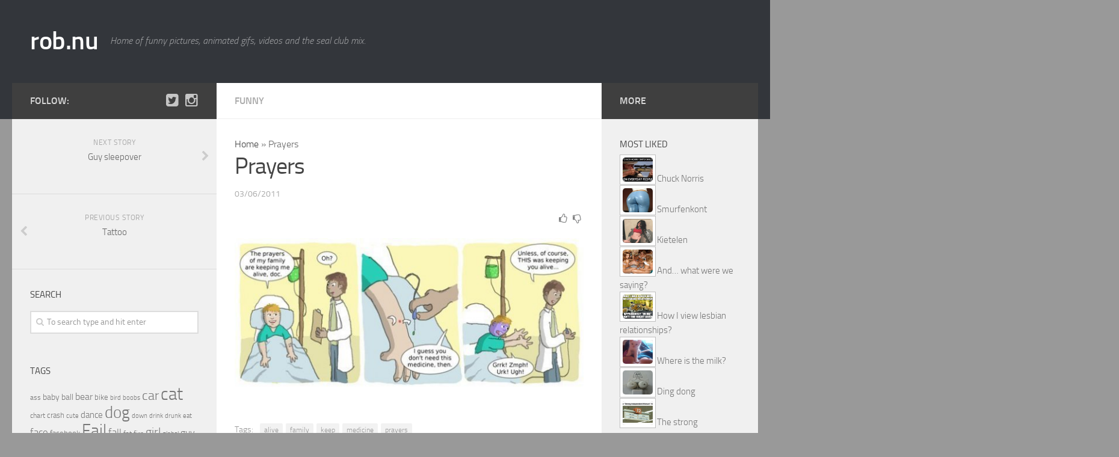

--- FILE ---
content_type: text/html; charset=UTF-8
request_url: https://rob.nu/2011/06/03/prayers/
body_size: 13115
content:
<!DOCTYPE html><html class=no-js lang=en-US><head><style>img.lazy{min-height:1px}</style><link href=https://rob.nu/wp-content/plugins/w3-total-cache/pub/js/lazyload.min.js?x82575 as=script><meta charset="UTF-8"><meta name="viewport" content="width=device-width, initial-scale=1.0"><meta name="twitter:domain" content="rob.nu"><meta property="fb:pages" content="131232626938014"><title>Prayers - rob.nu</title><link rel=pingback href><meta name="twitter:card" content="summary_large_image"><meta name="twitter:creator" content="@robdotnu"><meta name="twitter:site" content="@robdotnu"><meta property="og:title" content="Prayers"><meta property="og:image" content="https://rob.nu/wp-content/uploads/2011/06/RUpfv.jpg"><meta name='robots' content='index, follow, max-image-preview:large, max-snippet:-1, max-video-preview:-1'> <script>document.documentElement.className=document.documentElement.className.replace("no-js","js");</script> <link rel=canonical href=https://rob.nu/2011/06/03/prayers/ ><meta name="twitter:card" content="summary_large_image"><meta name="twitter:title" content="Prayers - rob.nu"><meta name="twitter:image" content="https://rob.nu/wp-content/uploads/2011/06/RUpfv.jpg"><meta name="twitter:creator" content="@robdotnu"><meta name="twitter:site" content="@robdotnu"><meta name="twitter:label1" content="Written by"><meta name="twitter:data1" content="Rob"> <script type=application/ld+json class=yoast-schema-graph>{"@context":"https://schema.org","@graph":[{"@type":"Article","@id":"https://rob.nu/2011/06/03/prayers/#article","isPartOf":{"@id":"https://rob.nu/2011/06/03/prayers/"},"author":{"name":"Rob","@id":"https://rob.nu/#/schema/person/15ebc8b533047b7733da6ad481057a49"},"headline":"Prayers","datePublished":"2011-06-03T21:55:31+00:00","mainEntityOfPage":{"@id":"https://rob.nu/2011/06/03/prayers/"},"wordCount":1,"commentCount":0,"publisher":{"@id":"https://rob.nu/#organization"},"image":{"@id":"https://rob.nu/2011/06/03/prayers/#primaryimage"},"thumbnailUrl":"https://rob.nu/wp-content/uploads/2011/06/RUpfv.jpg","keywords":["alive","family","keep","medicine","prayers"],"articleSection":["Funny"],"inLanguage":"en-US","potentialAction":[{"@type":"CommentAction","name":"Comment","target":["https://rob.nu/2011/06/03/prayers/#respond"]}]},{"@type":"WebPage","@id":"https://rob.nu/2011/06/03/prayers/","url":"https://rob.nu/2011/06/03/prayers/","name":"Prayers - rob.nu","isPartOf":{"@id":"https://rob.nu/#website"},"primaryImageOfPage":{"@id":"https://rob.nu/2011/06/03/prayers/#primaryimage"},"image":{"@id":"https://rob.nu/2011/06/03/prayers/#primaryimage"},"thumbnailUrl":"https://rob.nu/wp-content/uploads/2011/06/RUpfv.jpg","datePublished":"2011-06-03T21:55:31+00:00","breadcrumb":{"@id":"https://rob.nu/2011/06/03/prayers/#breadcrumb"},"inLanguage":"en-US","potentialAction":[{"@type":"ReadAction","target":["https://rob.nu/2011/06/03/prayers/"]}]},{"@type":"ImageObject","inLanguage":"en-US","@id":"https://rob.nu/2011/06/03/prayers/#primaryimage","url":"https://rob.nu/wp-content/uploads/2011/06/RUpfv.jpg","contentUrl":"https://rob.nu/wp-content/uploads/2011/06/RUpfv.jpg","width":"600","height":"257"},{"@type":"BreadcrumbList","@id":"https://rob.nu/2011/06/03/prayers/#breadcrumb","itemListElement":[{"@type":"ListItem","position":1,"name":"Home","item":"https://rob.nu/"},{"@type":"ListItem","position":2,"name":"Prayers"}]},{"@type":"WebSite","@id":"https://rob.nu/#website","url":"https://rob.nu/","name":"rob.nu","description":"Home of funny pictures, animated gifs, videos and the seal club mix.","publisher":{"@id":"https://rob.nu/#organization"},"potentialAction":[{"@type":"SearchAction","target":{"@type":"EntryPoint","urlTemplate":"https://rob.nu/?s={search_term_string}"},"query-input":{"@type":"PropertyValueSpecification","valueRequired":true,"valueName":"search_term_string"}}],"inLanguage":"en-US"},{"@type":"Organization","@id":"https://rob.nu/#organization","name":"rob.nu","url":"https://rob.nu/","logo":{"@type":"ImageObject","inLanguage":"en-US","@id":"https://rob.nu/#/schema/logo/image/","url":"https://rob.nu/wp-content/uploads/2014/05/rob_400x400.png","contentUrl":"https://rob.nu/wp-content/uploads/2014/05/rob_400x400.png","width":400,"height":400,"caption":"rob.nu"},"image":{"@id":"https://rob.nu/#/schema/logo/image/"},"sameAs":["https://www.facebook.com/robdotnu/","https://x.com/robdotnu","https://www.youtube.com/channel/UClrDoThiSyiZtXDi4d54_OQ"]},{"@type":"Person","@id":"https://rob.nu/#/schema/person/15ebc8b533047b7733da6ad481057a49","name":"Rob"}]}</script> <link rel=dns-prefetch href=//www.googletagmanager.com><link rel=alternate type=application/rss+xml title="rob.nu &raquo; Feed" href=https://rob.nu/feed/ > <script id=wpp-js src="https://rob.nu/wp-content/plugins/wordpress-popular-posts/assets/js/wpp.min.js?x82575" data-sampling=0 data-sampling-rate=100 data-api-url=https://rob.nu/wp-json/wordpress-popular-posts data-post-id=8834 data-token=fd09426fd8 data-lang=0 data-debug=0></script> <link rel=alternate title="oEmbed (JSON)" type=application/json+oembed href="https://rob.nu/wp-json/oembed/1.0/embed?url=https%3A%2F%2Frob.nu%2F2011%2F06%2F03%2Fprayers%2F"><link rel=alternate title="oEmbed (XML)" type=text/xml+oembed href="https://rob.nu/wp-json/oembed/1.0/embed?url=https%3A%2F%2Frob.nu%2F2011%2F06%2F03%2Fprayers%2F&#038;format=xml"><style>.vortex-container-like,.vortex-container-dislike{font-size:Arraypx !important}.vortex-p-like,.vortex-p-dislike{color:#828384!important}.vortex-p-like:hover{color:#4898D6!important}.vortex-p-like-active{color:#1B7FCC!important}.vortex-p-dislike:hover{color:#0a0101!important}.vortex-p-dislike-active{color:#0a0101!important}</style><style id=wp-img-auto-sizes-contain-inline-css>img:is([sizes=auto i],[sizes^="auto," i]){contain-intrinsic-size:3000px 1500px}</style><style id=wp-emoji-styles-inline-css>img.wp-smiley,img.emoji{display:inline !important;border:none !important;box-shadow:none !important;height:1em !important;width:1em !important;margin:0
0.07em !important;vertical-align:-0.1em !important;background:none !important;padding:0
!important}</style><style id=wp-block-library-inline-css>/*<![CDATA[*/:root{--wp-block-synced-color:#7a00df;--wp-block-synced-color--rgb:122,0,223;--wp-bound-block-color:var(--wp-block-synced-color);--wp-editor-canvas-background:#ddd;--wp-admin-theme-color:#007cba;--wp-admin-theme-color--rgb:0,124,186;--wp-admin-theme-color-darker-10:#006ba1;--wp-admin-theme-color-darker-10--rgb:0,107,160.5;--wp-admin-theme-color-darker-20:#005a87;--wp-admin-theme-color-darker-20--rgb:0,90,135;--wp-admin-border-width-focus:2px}@media (min-resolution:192dpi){:root{--wp-admin-border-width-focus:1.5px}}.wp-element-button{cursor:pointer}:root .has-very-light-gray-background-color{background-color:#eee}:root .has-very-dark-gray-background-color{background-color:#313131}:root .has-very-light-gray-color{color:#eee}:root .has-very-dark-gray-color{color:#313131}:root .has-vivid-green-cyan-to-vivid-cyan-blue-gradient-background{background:linear-gradient(135deg,#00d084,#0693e3)}:root .has-purple-crush-gradient-background{background:linear-gradient(135deg,#34e2e4,#4721fb 50%,#ab1dfe)}:root .has-hazy-dawn-gradient-background{background:linear-gradient(135deg,#faaca8,#dad0ec)}:root .has-subdued-olive-gradient-background{background:linear-gradient(135deg,#fafae1,#67a671)}:root .has-atomic-cream-gradient-background{background:linear-gradient(135deg,#fdd79a,#004a59)}:root .has-nightshade-gradient-background{background:linear-gradient(135deg,#330968,#31cdcf)}:root .has-midnight-gradient-background{background:linear-gradient(135deg,#020381,#2874fc)}:root{--wp--preset--font-size--normal:16px;--wp--preset--font-size--huge:42px}.has-regular-font-size{font-size:1em}.has-larger-font-size{font-size:2.625em}.has-normal-font-size{font-size:var(--wp--preset--font-size--normal)}.has-huge-font-size{font-size:var(--wp--preset--font-size--huge)}.has-text-align-center{text-align:center}.has-text-align-left{text-align:left}.has-text-align-right{text-align:right}.has-fit-text{white-space:nowrap!important}#end-resizable-editor-section{display:none}.aligncenter{clear:both}.items-justified-left{justify-content:flex-start}.items-justified-center{justify-content:center}.items-justified-right{justify-content:flex-end}.items-justified-space-between{justify-content:space-between}.screen-reader-text{border:0;clip-path:inset(50%);height:1px;margin:-1px;overflow:hidden;padding:0;position:absolute;width:1px;word-wrap:normal!important}.screen-reader-text:focus{background-color:#ddd;clip-path:none;color:#444;display:block;font-size:1em;height:auto;left:5px;line-height:normal;padding:15px
23px 14px;text-decoration:none;top:5px;width:auto;z-index:100000}html :where(.has-border-color){border-style:solid}html :where([style*=border-top-color]){border-top-style:solid}html :where([style*=border-right-color]){border-right-style:solid}html :where([style*=border-bottom-color]){border-bottom-style:solid}html :where([style*=border-left-color]){border-left-style:solid}html :where([style*=border-width]){border-style:solid}html :where([style*=border-top-width]){border-top-style:solid}html :where([style*=border-right-width]){border-right-style:solid}html :where([style*=border-bottom-width]){border-bottom-style:solid}html :where([style*=border-left-width]){border-left-style:solid}html :where(img[class*=wp-image-]){height:auto;max-width:100%}:where(figure){margin:0
0 1em}html :where(.is-position-sticky){--wp-admin--admin-bar--position-offset:var(--wp-admin--admin-bar--height,0px)}@media screen and (max-width:600px){html:where(.is-position-sticky){--wp-admin--admin-bar--position-offset:0px}}/*]]>*/</style><style id=global-styles-inline-css>/*<![CDATA[*/:root{--wp--preset--aspect-ratio--square:1;--wp--preset--aspect-ratio--4-3:4/3;--wp--preset--aspect-ratio--3-4:3/4;--wp--preset--aspect-ratio--3-2:3/2;--wp--preset--aspect-ratio--2-3:2/3;--wp--preset--aspect-ratio--16-9:16/9;--wp--preset--aspect-ratio--9-16:9/16;--wp--preset--color--black:#000;--wp--preset--color--cyan-bluish-gray:#abb8c3;--wp--preset--color--white:#fff;--wp--preset--color--pale-pink:#f78da7;--wp--preset--color--vivid-red:#cf2e2e;--wp--preset--color--luminous-vivid-orange:#ff6900;--wp--preset--color--luminous-vivid-amber:#fcb900;--wp--preset--color--light-green-cyan:#7bdcb5;--wp--preset--color--vivid-green-cyan:#00d084;--wp--preset--color--pale-cyan-blue:#8ed1fc;--wp--preset--color--vivid-cyan-blue:#0693e3;--wp--preset--color--vivid-purple:#9b51e0;--wp--preset--gradient--vivid-cyan-blue-to-vivid-purple:linear-gradient(135deg,rgb(6,147,227) 0%,rgb(155,81,224) 100%);--wp--preset--gradient--light-green-cyan-to-vivid-green-cyan:linear-gradient(135deg,rgb(122,220,180) 0%,rgb(0,208,130) 100%);--wp--preset--gradient--luminous-vivid-amber-to-luminous-vivid-orange:linear-gradient(135deg,rgb(252,185,0) 0%,rgb(255,105,0) 100%);--wp--preset--gradient--luminous-vivid-orange-to-vivid-red:linear-gradient(135deg,rgb(255,105,0) 0%,rgb(207,46,46) 100%);--wp--preset--gradient--very-light-gray-to-cyan-bluish-gray:linear-gradient(135deg,rgb(238,238,238) 0%,rgb(169,184,195) 100%);--wp--preset--gradient--cool-to-warm-spectrum:linear-gradient(135deg,rgb(74,234,220) 0%,rgb(151,120,209) 20%,rgb(207,42,186) 40%,rgb(238,44,130) 60%,rgb(251,105,98) 80%,rgb(254,248,76) 100%);--wp--preset--gradient--blush-light-purple:linear-gradient(135deg,rgb(255,206,236) 0%,rgb(152,150,240) 100%);--wp--preset--gradient--blush-bordeaux:linear-gradient(135deg,rgb(254,205,165) 0%,rgb(254,45,45) 50%,rgb(107,0,62) 100%);--wp--preset--gradient--luminous-dusk:linear-gradient(135deg,rgb(255,203,112) 0%,rgb(199,81,192) 50%,rgb(65,88,208) 100%);--wp--preset--gradient--pale-ocean:linear-gradient(135deg,rgb(255,245,203) 0%,rgb(182,227,212) 50%,rgb(51,167,181) 100%);--wp--preset--gradient--electric-grass:linear-gradient(135deg,rgb(202,248,128) 0%,rgb(113,206,126) 100%);--wp--preset--gradient--midnight:linear-gradient(135deg,rgb(2,3,129) 0%,rgb(40,116,252) 100%);--wp--preset--font-size--small:13px;--wp--preset--font-size--medium:20px;--wp--preset--font-size--large:36px;--wp--preset--font-size--x-large:42px;--wp--preset--spacing--20:0.44rem;--wp--preset--spacing--30:0.67rem;--wp--preset--spacing--40:1rem;--wp--preset--spacing--50:1.5rem;--wp--preset--spacing--60:2.25rem;--wp--preset--spacing--70:3.38rem;--wp--preset--spacing--80:5.06rem;--wp--preset--shadow--natural:6px 6px 9px rgba(0, 0, 0, 0.2);--wp--preset--shadow--deep:12px 12px 50px rgba(0, 0, 0, 0.4);--wp--preset--shadow--sharp:6px 6px 0px rgba(0, 0, 0, 0.2);--wp--preset--shadow--outlined:6px 6px 0px -3px rgb(255, 255, 255), 6px 6px rgb(0, 0, 0);--wp--preset--shadow--crisp:6px 6px 0px rgb(0, 0, 0)}:where(.is-layout-flex){gap:0.5em}:where(.is-layout-grid){gap:0.5em}body .is-layout-flex{display:flex}.is-layout-flex{flex-wrap:wrap;align-items:center}.is-layout-flex>:is(*,div){margin:0}body .is-layout-grid{display:grid}.is-layout-grid>:is(*,div){margin:0}:where(.wp-block-columns.is-layout-flex){gap:2em}:where(.wp-block-columns.is-layout-grid){gap:2em}:where(.wp-block-post-template.is-layout-flex){gap:1.25em}:where(.wp-block-post-template.is-layout-grid){gap:1.25em}.has-black-color{color:var(--wp--preset--color--black) !important}.has-cyan-bluish-gray-color{color:var(--wp--preset--color--cyan-bluish-gray) !important}.has-white-color{color:var(--wp--preset--color--white) !important}.has-pale-pink-color{color:var(--wp--preset--color--pale-pink) !important}.has-vivid-red-color{color:var(--wp--preset--color--vivid-red) !important}.has-luminous-vivid-orange-color{color:var(--wp--preset--color--luminous-vivid-orange) !important}.has-luminous-vivid-amber-color{color:var(--wp--preset--color--luminous-vivid-amber) !important}.has-light-green-cyan-color{color:var(--wp--preset--color--light-green-cyan) !important}.has-vivid-green-cyan-color{color:var(--wp--preset--color--vivid-green-cyan) !important}.has-pale-cyan-blue-color{color:var(--wp--preset--color--pale-cyan-blue) !important}.has-vivid-cyan-blue-color{color:var(--wp--preset--color--vivid-cyan-blue) !important}.has-vivid-purple-color{color:var(--wp--preset--color--vivid-purple) !important}.has-black-background-color{background-color:var(--wp--preset--color--black) !important}.has-cyan-bluish-gray-background-color{background-color:var(--wp--preset--color--cyan-bluish-gray) !important}.has-white-background-color{background-color:var(--wp--preset--color--white) !important}.has-pale-pink-background-color{background-color:var(--wp--preset--color--pale-pink) !important}.has-vivid-red-background-color{background-color:var(--wp--preset--color--vivid-red) !important}.has-luminous-vivid-orange-background-color{background-color:var(--wp--preset--color--luminous-vivid-orange) !important}.has-luminous-vivid-amber-background-color{background-color:var(--wp--preset--color--luminous-vivid-amber) !important}.has-light-green-cyan-background-color{background-color:var(--wp--preset--color--light-green-cyan) !important}.has-vivid-green-cyan-background-color{background-color:var(--wp--preset--color--vivid-green-cyan) !important}.has-pale-cyan-blue-background-color{background-color:var(--wp--preset--color--pale-cyan-blue) !important}.has-vivid-cyan-blue-background-color{background-color:var(--wp--preset--color--vivid-cyan-blue) !important}.has-vivid-purple-background-color{background-color:var(--wp--preset--color--vivid-purple) !important}.has-black-border-color{border-color:var(--wp--preset--color--black) !important}.has-cyan-bluish-gray-border-color{border-color:var(--wp--preset--color--cyan-bluish-gray) !important}.has-white-border-color{border-color:var(--wp--preset--color--white) !important}.has-pale-pink-border-color{border-color:var(--wp--preset--color--pale-pink) !important}.has-vivid-red-border-color{border-color:var(--wp--preset--color--vivid-red) !important}.has-luminous-vivid-orange-border-color{border-color:var(--wp--preset--color--luminous-vivid-orange) !important}.has-luminous-vivid-amber-border-color{border-color:var(--wp--preset--color--luminous-vivid-amber) !important}.has-light-green-cyan-border-color{border-color:var(--wp--preset--color--light-green-cyan) !important}.has-vivid-green-cyan-border-color{border-color:var(--wp--preset--color--vivid-green-cyan) !important}.has-pale-cyan-blue-border-color{border-color:var(--wp--preset--color--pale-cyan-blue) !important}.has-vivid-cyan-blue-border-color{border-color:var(--wp--preset--color--vivid-cyan-blue) !important}.has-vivid-purple-border-color{border-color:var(--wp--preset--color--vivid-purple) !important}.has-vivid-cyan-blue-to-vivid-purple-gradient-background{background:var(--wp--preset--gradient--vivid-cyan-blue-to-vivid-purple) !important}.has-light-green-cyan-to-vivid-green-cyan-gradient-background{background:var(--wp--preset--gradient--light-green-cyan-to-vivid-green-cyan) !important}.has-luminous-vivid-amber-to-luminous-vivid-orange-gradient-background{background:var(--wp--preset--gradient--luminous-vivid-amber-to-luminous-vivid-orange) !important}.has-luminous-vivid-orange-to-vivid-red-gradient-background{background:var(--wp--preset--gradient--luminous-vivid-orange-to-vivid-red) !important}.has-very-light-gray-to-cyan-bluish-gray-gradient-background{background:var(--wp--preset--gradient--very-light-gray-to-cyan-bluish-gray) !important}.has-cool-to-warm-spectrum-gradient-background{background:var(--wp--preset--gradient--cool-to-warm-spectrum) !important}.has-blush-light-purple-gradient-background{background:var(--wp--preset--gradient--blush-light-purple) !important}.has-blush-bordeaux-gradient-background{background:var(--wp--preset--gradient--blush-bordeaux) !important}.has-luminous-dusk-gradient-background{background:var(--wp--preset--gradient--luminous-dusk) !important}.has-pale-ocean-gradient-background{background:var(--wp--preset--gradient--pale-ocean) !important}.has-electric-grass-gradient-background{background:var(--wp--preset--gradient--electric-grass) !important}.has-midnight-gradient-background{background:var(--wp--preset--gradient--midnight) !important}.has-small-font-size{font-size:var(--wp--preset--font-size--small) !important}.has-medium-font-size{font-size:var(--wp--preset--font-size--medium) !important}.has-large-font-size{font-size:var(--wp--preset--font-size--large) !important}.has-x-large-font-size{font-size:var(--wp--preset--font-size--x-large) !important}/*]]>*/</style><style id=classic-theme-styles-inline-css>/*! This file is auto-generated */
.wp-block-button__link{color:#fff;background-color:#32373c;border-radius:9999px;box-shadow:none;text-decoration:none;padding:calc(.667em + 2px) calc(1.333em + 2px);font-size:1.125em}.wp-block-file__button{background:#32373c;color:#fff;text-decoration:none}</style><link rel=stylesheet id=fancybox-style-css href='https://rob.nu/wp-content/plugins/light/css/jquery.fancybox.css?x82575' type=text/css media=all><link rel=stylesheet id=vortex_like_or_dislike-css href='https://rob.nu/wp-content/plugins/rating-system/assets/css/style.css?x82575' type=text/css media=all><link rel=stylesheet id=wordpress-popular-posts-css-css href='https://rob.nu/wp-content/plugins/wordpress-popular-posts/assets/css/wpp.css?x82575' type=text/css media=all><link rel=stylesheet id=style-css href='https://rob.nu/wp-content/themes/robv2/style.css?x82575' type=text/css media=all><link rel=stylesheet id=responsive-css href='https://rob.nu/wp-content/themes/robv2/responsive.css?x82575' type=text/css media=all><link rel=stylesheet id=font-awesome-css href='https://rob.nu/wp-content/themes/robv2/fonts/font-awesome.min.css?x82575' type=text/css media=all><link rel=stylesheet id=video-js-css href='https://rob.nu/wp-content/plugins/video-embed-thumbnail-generator/video-js/video-js.min.css?x82575' type=text/css media=all><link rel=stylesheet id=video-js-kg-skin-css href='https://rob.nu/wp-content/plugins/video-embed-thumbnail-generator/video-js/kg-video-js-skin.css?x82575' type=text/css media=all><link rel=stylesheet id=kgvid_video_styles-css href='https://rob.nu/wp-content/plugins/video-embed-thumbnail-generator/src/public/css/videopack-styles.css?x82575' type=text/css media=all><link rel=stylesheet id=jquery.lightbox.min.css-css href='https://rob.nu/wp-content/plugins/wp-jquery-lightbox/lightboxes/wp-jquery-lightbox/styles/lightbox.min.css?x82575' type=text/css media=all><link rel=stylesheet id=jqlb-overrides-css href='https://rob.nu/wp-content/plugins/wp-jquery-lightbox/lightboxes/wp-jquery-lightbox/styles/overrides.css?x82575' type=text/css media=all><style id=jqlb-overrides-inline-css>#outerImageContainer{box-shadow:0 0 4px 2px rgba(0,0,0,.2)}#imageContainer{padding:6px}#imageDataContainer{box-shadow:none;z-index:auto}#prevArrow,#nextArrow{background-color:rgba(255,255,255,.7;color:#000}</style> <script src="https://rob.nu/wp-includes/js/jquery/jquery.min.js?x82575" id=jquery-core-js></script> <script src="https://rob.nu/wp-includes/js/jquery/jquery-migrate.min.js?x82575" id=jquery-migrate-js></script> <script src="https://rob.nu/wp-content/themes/robv2/js/jquery.flexslider.min.js?x82575" id=flexslider-js></script>   <script src="https://www.googletagmanager.com/gtag/js?id=G-LRRLGEDC1P" id=google_gtagjs-js async></script> <script id=google_gtagjs-js-after>window.dataLayer=window.dataLayer||[];function gtag(){dataLayer.push(arguments);}
gtag("set","linker",{"domains":["rob.nu"]});gtag("js",new Date());gtag("set","developer_id.dZTNiMT",true);gtag("config","G-LRRLGEDC1P",{"googlesitekit_post_date":"20110603"});</script> <link rel=https://api.w.org/ href=https://rob.nu/wp-json/ ><link rel=alternate title=JSON type=application/json href=https://rob.nu/wp-json/wp/v2/posts/8834><link rel=EditURI type=application/rsd+xml title=RSD href=https://rob.nu/xmlrpc.php?rsd><meta name="generator" content="WordPress 6.9"><link rel=shortlink href='https://rob.nu/?p=8834'><meta name="generator" content="Site Kit by Google 1.170.0"><style id=wpp-loading-animation-styles>@-webkit-keyframes
bgslide{from{background-position-x:0}to{background-position-x:-200%}}@keyframes
bgslide{from{background-position-x:0}to{background-position-x:-200%}}.wpp-widget-block-placeholder,.wpp-shortcode-placeholder{margin:0
auto;width:60px;height:3px;background:#dd3737;background:linear-gradient(90deg,#dd3737 0%,#571313 10%,#dd3737 100%);background-size:200% auto;border-radius:3px;-webkit-animation:bgslide 1s infinite linear;animation:bgslide 1s infinite linear}</style><!--[if lt IE 9]> <script src=https://rob.nu/wp-content/themes/robv2/js/ie/html5.js?x82575></script> <script src=https://rob.nu/wp-content/themes/robv2/js/ie/selectivizr.js?x82575></script> <![endif]--><style>::selection{background-color:#3f3f3f}::-moz-selection{background-color:#3f3f3f}a,
.themeform label .required,
#flexslider-featured .flex-direction-nav .flex-next:hover,
#flexslider-featured .flex-direction-nav .flex-prev:hover,
.post-hover:hover .post-title a,
.post-title a:hover,
.s1 .post-nav li a:hover i,
.content .post-nav li a:hover i,
.post-related a:hover,
.s1 .widget_rss ul li a,
#footer .widget_rss ul li a,
.s1 .widget_calendar a,
#footer .widget_calendar a,
.s1 .alx-tab .tab-item-category a,
.s1 .alx-posts .post-item-category a,
.s1 .alx-tab li:hover .tab-item-title a,
.s1 .alx-tab li:hover .tab-item-comment a,
.s1 .alx-posts li:hover .post-item-title a,
#footer .alx-tab .tab-item-category a,
#footer .alx-posts .post-item-category a,
#footer .alx-tab li:hover .tab-item-title a,
#footer .alx-tab li:hover .tab-item-comment a,
#footer .alx-posts li:hover .post-item-title a,
.comment-tabs li.active a,
.comment-awaiting-moderation,
.child-menu a:hover,
.child-menu .current_page_item > a,
.wp-pagenavi
a{color:#3f3f3f}.themeform input[type="submit"],
.themeform button[type="submit"],
.s1 .sidebar-top,
.s1 .sidebar-toggle,
#flexslider-featured .flex-control-nav li a.flex-active,
.post-tags a:hover,
.s1 .widget_calendar caption,
#footer .widget_calendar caption,
.author-bio .bio-avatar:after,
.commentlist li.bypostauthor > .comment-body:after,
.commentlist li.comment-author-admin>.comment-body:after{background-color:#3f3f3f}.post-format .format-container{border-color:#3f3f3f}.s1 .alx-tabs-nav li.active a,
#footer .alx-tabs-nav li.active a,
.comment-tabs li.active a,
.wp-pagenavi a:hover,
.wp-pagenavi a:active,
.wp-pagenavi
span.current{border-bottom-color:#3f3f3f!important}.s2 .post-nav li a:hover i,
.s2 .widget_rss ul li a,
.s2 .widget_calendar a,
.s2 .alx-tab .tab-item-category a,
.s2 .alx-posts .post-item-category a,
.s2 .alx-tab li:hover .tab-item-title a,
.s2 .alx-tab li:hover .tab-item-comment a,
.s2 .alx-posts li:hover .post-item-title
a{color:#3f3f3f}.s2 .sidebar-top,
.s2 .sidebar-toggle,
.post-comments,
.jp-play-bar,
.jp-volume-bar-value,
.s2 .widget_calendar
caption{background-color:#3f3f3f}.s2 .alx-tabs-nav li.active
a{border-bottom-color:#3f3f3f}.post-comments span:before{border-right-color:#3f3f3f}.site-title a
img{max-height:100px}img{-webkit-border-radius:5px;border-radius:5px}body{background-color:#999}</style></head><body class="wp-singular post-template-default single single-post postid-8834 single-format-standard wp-theme-robv2 col-3cm full-width mobile-sidebar-hide-s2 chrome"><div id=wrapper><header id=header><div class="container group"><div class=container-inner><div class="group pad"><p class=site-title><a href=https://rob.nu/ rel=home>rob.nu</a></p><p class=site-description>Home of funny pictures, animated gifs, videos and the seal club mix.</p></div></div></div></header><div class=container id=page><div class=container-inner><div class=main><div class="main-inner group"><section class=content><div class="page-title pad group"><ul class="meta-single group"> <li class=category><a href=https://rob.nu/category/funny/ rel="category tag">Funny</a></li></ul></div><div class="pad group"><p id=breadcrumbs><span><span><a href=https://rob.nu/ >Home</a></span> » <span class=breadcrumb_last aria-current=page>Prayers</span></span></p><article class="post-8834 post type-post status-publish format-standard has-post-thumbnail hentry category-funny tag-alive tag-family tag-keep tag-medicine tag-prayers"><div class="post-inner group"><h1 class="post-title">Prayers</h1><p class=post-byline>03/06/2011</p><div class=clear></div><div class=entry><div class=entry-inner><div class="vortex-container-vote vortex-align-right"><div class=vortex-container-like><input type=hidden value=8834></input><div class="vortex-p-like 8834  icon-thumbs-up"></div></div><div class=vortex-container-dislike><input type=hidden value=8834></input><div class="vortex-p-dislike 8834  icon-thumbs-down"></div></div></div><p><a href=https://rob.nu/wp-content/uploads/2011/06/RUpfv.jpg?x82575 rel=lightbox[8834]><img fetchpriority=high decoding=async class="alignleft size-full wp-image-8829 lazy" title=RUpfv src="data:image/svg+xml,%3Csvg%20xmlns='http://www.w3.org/2000/svg'%20viewBox='0%200%20600%20257'%3E%3C/svg%3E" data-src=https://rob.nu/wp-content/uploads/2011/06/RUpfv.jpg?x82575 alt width=600 height=257 data-srcset="https://rob.nu/wp-content/uploads/2011/06/RUpfv.jpg 600w, https://rob.nu/wp-content/uploads/2011/06/RUpfv-300x128.jpg 300w" data-sizes="(max-width: 600px) 100vw, 600px"></a></p></div><div class=clear></div></div></div></article><div class=clear></div><p class=post-tags><span>Tags:</span> <a href=https://rob.nu/tag/alive/ rel=tag>alive</a><a href=https://rob.nu/tag/family/ rel=tag>family</a><a href=https://rob.nu/tag/keep/ rel=tag>keep</a><a href=https://rob.nu/tag/medicine/ rel=tag>medicine</a><a href=https://rob.nu/tag/prayers/ rel=tag>prayers</a></p><ul class="post-nav group"> <li class=next><a href=https://rob.nu/2011/06/04/guy-sleepover/ rel=next><i class="fa fa-chevron-right"></i><strong>Next story</strong> <span>Guy sleepover</span></a></li> <li class=previous><a href=https://rob.nu/2011/06/03/tattoo/ rel=prev><i class="fa fa-chevron-left"></i><strong>Previous story</strong> <span>Tattoo</span></a></li></ul><h4 class="heading"> <i class="fa fa-hand-o-right"></i>You may also like...</h4><ul class="related-posts group"> <li class="related post-hover"><article class="post-4544 post type-post status-publish format-standard has-post-thumbnail hentry category-funny tag-eyes tag-keep tag-open tag-your"><div class=post-thumbnail> <a href=https://rob.nu/2010/08/23/handige-tip-voor-op-de-weg/ title="Handige tip voor op de weg"> <img src="data:image/svg+xml,%3Csvg%20xmlns='http://www.w3.org/2000/svg'%20viewBox='0%200%20550%20400'%3E%3C/svg%3E" data-src=https://rob.nu/wp-content/uploads/2010/08/slide_9555_126276_large.jpg?x82575 alt=slide_9555_126276_large class=" lazy">		</a></div><div class=related-inner><h4 class="post-title"> <a href=https://rob.nu/2010/08/23/handige-tip-voor-op-de-weg/ rel=bookmark title="Handige tip voor op de weg">Handige tip voor op de weg</a></h4><div class="post-meta group"><p class=post-date>23 Aug, 2010</p></div></div></article> </li> <li class="related post-hover"><article class="post-32836 post type-post status-publish format-standard has-post-thumbnail hentry category-animated_gif tag-hand tag-keep tag-phone tag-photos tag-somebody tag-swiping"><div class=post-thumbnail> <a href=https://rob.nu/2014/09/12/that-moment-you-hand-somebody-your-phone/ title="That moment you hand somebody your phone"> <img src="data:image/svg+xml,%3Csvg%20xmlns='http://www.w3.org/2000/svg'%20viewBox='0%200%20520%20245'%3E%3C/svg%3E" data-src=https://rob.nu/wp-content/uploads/2014/09/Awkward+Smartphone+Moments.+Cell+phone+More+like+seal+phone_cca6e7_5278455-520x245.gif?x82575 alt=Awkward+Smartphone+Moments.+Cell+phone+More+like+seal+phone_cca6e7_5278455 class=" lazy">		</a></div><div class=related-inner><h4 class="post-title"> <a href=https://rob.nu/2014/09/12/that-moment-you-hand-somebody-your-phone/ rel=bookmark title="That moment you hand somebody your phone">That moment you hand somebody your phone</a></h4><div class="post-meta group"><p class=post-date>12 Sep, 2014</p></div></div></article> </li> <li class="related post-hover"><article class="post-7219 post type-post status-publish format-standard has-post-thumbnail hentry category-funny tag-ass-face tag-face tag-medicine tag-self-esteem"><div class=post-thumbnail> <a href=https://rob.nu/2011/03/14/medicine/ title=Medicine> <img src="data:image/svg+xml,%3Csvg%20xmlns='http://www.w3.org/2000/svg'%20viewBox='0%200%20721%20262'%3E%3C/svg%3E" data-src=https://rob.nu/wp-content/uploads/2011/03/assface.png?x82575 alt=assface class=" lazy">		</a></div><div class=related-inner><h4 class="post-title"> <a href=https://rob.nu/2011/03/14/medicine/ rel=bookmark title=Medicine>Medicine</a></h4><div class="post-meta group"><p class=post-date>14 Mar, 2011</p></div></div></article> </li></ul><section id=comments class=themeform><div id=respond class=comment-respond><h3 id="reply-title" class="comment-reply-title">Leave a Reply</h3><form action=https://rob.nu/wp-comments-post.php method=post id=commentform class=comment-form><p class=comment-notes><span id=email-notes>Your email address will not be published.</span> <span class=required-field-message>Required fields are marked <span class=required>*</span></span></p><p class=comment-form-comment><label for=comment>Comment <span class=required>*</span></label><textarea id=comment name=comment cols=45 rows=8 maxlength=65525 required=required></textarea></p><p class=comment-form-author><label for=author>Name <span class=required>*</span></label> <input id=author name=author type=text value size=30 maxlength=245 autocomplete=name required=required></p><p class=comment-form-email><label for=email>Email <span class=required>*</span></label> <input id=email name=email type=text value size=30 maxlength=100 aria-describedby=email-notes autocomplete=email required=required></p><p class=comment-form-url><label for=url>Website</label> <input id=url name=url type=text value size=30 maxlength=200 autocomplete=url></p><p class=form-submit><input name=submit type=submit id=submit class=submit value="Post Comment"> <input type=hidden name=comment_post_ID value=8834 id=comment_post_ID> <input type=hidden name=comment_parent id=comment_parent value=0></p><p style="display: none;"><input type=hidden id=akismet_comment_nonce name=akismet_comment_nonce value=b14689e010></p><p style="display: none !important;" class=akismet-fields-container data-prefix=ak_><label>&#916;<textarea name=ak_hp_textarea cols=45 rows=8 maxlength=100></textarea></label><input type=hidden id=ak_js_1 name=ak_js value=223><script>document.getElementById("ak_js_1").setAttribute("value",(new Date()).getTime());</script></p></form></div></section></div></section><div class="sidebar s1"> <a class=sidebar-toggle title="Expand Sidebar"><i class="fa icon-sidebar-toggle"></i></a><div class=sidebar-content><div class="sidebar-top group"><p>Follow:</p><ul class=social-links><li><a rel=nofollow class=social-tooltip title=Twitter href=https://twitter.com/robdotnu target=Array><i class="fa fa-twitter-square " ></i></a></li><li><a rel=nofollow class=social-tooltip title=Instagram href=https://www.instagram.com/robdotnu/ ><i class="fa fa-instagram" ></i></a></li></ul></div><ul class="post-nav group"> <li class=next><a href=https://rob.nu/2011/06/04/guy-sleepover/ rel=next><i class="fa fa-chevron-right"></i><strong>Next story</strong> <span>Guy sleepover</span></a></li> <li class=previous><a href=https://rob.nu/2011/06/03/tattoo/ rel=prev><i class="fa fa-chevron-left"></i><strong>Previous story</strong> <span>Tattoo</span></a></li></ul><div id=search-3 class="widget widget_search"><h3>Search</h3><form method=get class="searchform themeform" action=https://rob.nu/ ><div> <input type=text class=search name=s onblur="if(this.value=='')this.value='To search type and hit enter';" onfocus="if(this.value=='To search type and hit enter')this.value='';" value="To search type and hit enter"></div></form></div><div id=tag_cloud-5 class="widget widget_tag_cloud"><h3>Tags</h3><div class=tagcloud><a href=https://rob.nu/tag/ass/ class="tag-cloud-link tag-link-411 tag-link-position-1" style="font-size: 9.1775700934579pt;" aria-label="ass (62 items)">ass</a> <a href=https://rob.nu/tag/baby/ class="tag-cloud-link tag-link-132 tag-link-position-2" style="font-size: 10.616822429907pt;" aria-label="baby (81 items)">baby</a> <a href=https://rob.nu/tag/ball/ class="tag-cloud-link tag-link-559 tag-link-position-3" style="font-size: 10.485981308411pt;" aria-label="ball (79 items)">ball</a> <a href=https://rob.nu/tag/bear/ class="tag-cloud-link tag-link-27 tag-link-position-4" style="font-size: 11.794392523364pt;" aria-label="bear (99 items)">bear</a> <a href=https://rob.nu/tag/bike/ class="tag-cloud-link tag-link-975 tag-link-position-5" style="font-size: 10.093457943925pt;" aria-label="bike (73 items)">bike</a> <a href=https://rob.nu/tag/bird/ class="tag-cloud-link tag-link-770 tag-link-position-6" style="font-size: 8.1308411214953pt;" aria-label="bird (51 items)">bird</a> <a href=https://rob.nu/tag/boobs/ class="tag-cloud-link tag-link-631 tag-link-position-7" style="font-size: 8.5233644859813pt;" aria-label="boobs (55 items)">boobs</a> <a href=https://rob.nu/tag/car/ class="tag-cloud-link tag-link-57 tag-link-position-8" style="font-size: 16.242990654206pt;" aria-label="car (216 items)">car</a> <a href=https://rob.nu/tag/cat/ class="tag-cloud-link tag-link-25 tag-link-position-9" style="font-size: 22pt;" aria-label="cat (606 items)">cat</a> <a href=https://rob.nu/tag/chart/ class="tag-cloud-link tag-link-2420 tag-link-position-10" style="font-size: 8.9158878504673pt;" aria-label="chart (59 items)">chart</a> <a href=https://rob.nu/tag/crash/ class="tag-cloud-link tag-link-380 tag-link-position-11" style="font-size: 9.5700934579439pt;" aria-label="crash (67 items)">crash</a> <a href=https://rob.nu/tag/cute/ class="tag-cloud-link tag-link-280 tag-link-position-12" style="font-size: 8.2616822429907pt;" aria-label="cute (53 items)">cute</a> <a href=https://rob.nu/tag/dance/ class="tag-cloud-link tag-link-553 tag-link-position-13" style="font-size: 10.878504672897pt;" aria-label="dance (85 items)">dance</a> <a href=https://rob.nu/tag/dog/ class="tag-cloud-link tag-link-24 tag-link-position-14" style="font-size: 20.168224299065pt;" aria-label="dog (436 items)">dog</a> <a href=https://rob.nu/tag/down/ class="tag-cloud-link tag-link-611 tag-link-position-15" style="font-size: 8.2616822429907pt;" aria-label="down (53 items)">down</a> <a href=https://rob.nu/tag/drink/ class="tag-cloud-link tag-link-955 tag-link-position-16" style="font-size: 8.5233644859813pt;" aria-label="drink (55 items)">drink</a> <a href=https://rob.nu/tag/drunk/ class="tag-cloud-link tag-link-593 tag-link-position-17" style="font-size: 8pt;" aria-label="drunk (50 items)">drunk</a> <a href=https://rob.nu/tag/eat/ class="tag-cloud-link tag-link-1154 tag-link-position-18" style="font-size: 8.1308411214953pt;" aria-label="eat (51 items)">eat</a> <a href=https://rob.nu/tag/face/ class="tag-cloud-link tag-link-531 tag-link-position-19" style="font-size: 12.841121495327pt;" aria-label="face (118 items)">face</a> <a href=https://rob.nu/tag/facebook/ class="tag-cloud-link tag-link-175 tag-link-position-20" style="font-size: 9.9626168224299pt;" aria-label="facebook (71 items)">facebook</a> <a href=https://rob.nu/tag/fail/ class="tag-cloud-link tag-link-7336 tag-link-position-21" style="font-size: 20.953271028037pt;" aria-label="Fail (504 items)">Fail</a> <a href=https://rob.nu/tag/fall/ class="tag-cloud-link tag-link-1030 tag-link-position-22" style="font-size: 12.841121495327pt;" aria-label="fall (120 items)">fall</a> <a href=https://rob.nu/tag/fat/ class="tag-cloud-link tag-link-490 tag-link-position-23" style="font-size: 8.6542056074766pt;" aria-label="fat (57 items)">fat</a> <a href=https://rob.nu/tag/fire/ class="tag-cloud-link tag-link-1010 tag-link-position-24" style="font-size: 8.6542056074766pt;" aria-label="fire (56 items)">fire</a> <a href=https://rob.nu/tag/girl/ class="tag-cloud-link tag-link-523 tag-link-position-25" style="font-size: 14.803738317757pt;" aria-label="girl (168 items)">girl</a> <a href=https://rob.nu/tag/global/ class="tag-cloud-link tag-link-5601 tag-link-position-26" style="font-size: 8.5233644859813pt;" aria-label="global (55 items)">global</a> <a href=https://rob.nu/tag/guy/ class="tag-cloud-link tag-link-491 tag-link-position-27" style="font-size: 12.317757009346pt;" aria-label="guy (109 items)">guy</a> <a href=https://rob.nu/tag/hit/ class="tag-cloud-link tag-link-865 tag-link-position-28" style="font-size: 11.794392523364pt;" aria-label="hit (99 items)">hit</a> <a href=https://rob.nu/tag/jump/ class="tag-cloud-link tag-link-1108 tag-link-position-29" style="font-size: 14.934579439252pt;" aria-label="jump (174 items)">jump</a> <a href=https://rob.nu/tag/kid/ class="tag-cloud-link tag-link-1249 tag-link-position-30" style="font-size: 12.18691588785pt;" aria-label="kid (106 items)">kid</a> <a href=https://rob.nu/tag/kitten/ class="tag-cloud-link tag-link-470 tag-link-position-31" style="font-size: 11.271028037383pt;" aria-label="kitten (90 items)">kitten</a> <a href=https://rob.nu/tag/like/ class="tag-cloud-link tag-link-258 tag-link-position-32" style="font-size: 10.355140186916pt;" aria-label="like (76 items)">like</a> <a href=https://rob.nu/tag/man/ class="tag-cloud-link tag-link-149 tag-link-position-33" style="font-size: 9.0467289719626pt;" aria-label="man (60 items)">man</a> <a href=https://rob.nu/tag/not/ class="tag-cloud-link tag-link-870 tag-link-position-34" style="font-size: 9.1775700934579pt;" aria-label="not (62 items)">not</a> <a href=https://rob.nu/tag/people/ class="tag-cloud-link tag-link-1217 tag-link-position-35" style="font-size: 9.3084112149533pt;" aria-label="people (63 items)">people</a> <a href=https://rob.nu/tag/phone/ class="tag-cloud-link tag-link-1151 tag-link-position-36" style="font-size: 8.6542056074766pt;" aria-label="phone (56 items)">phone</a> <a href=https://rob.nu/tag/seal/ class="tag-cloud-link tag-link-1360 tag-link-position-37" style="font-size: 9.0467289719626pt;" aria-label="seal (60 items)">seal</a> <a href=https://rob.nu/tag/shit/ class="tag-cloud-link tag-link-13 tag-link-position-38" style="font-size: 8.5233644859813pt;" aria-label="shit (55 items)">shit</a> <a href=https://rob.nu/tag/troll/ class="tag-cloud-link tag-link-1095 tag-link-position-39" style="font-size: 8.1308411214953pt;" aria-label="troll (51 items)">troll</a> <a href=https://rob.nu/tag/up/ class="tag-cloud-link tag-link-136 tag-link-position-40" style="font-size: 8.1308411214953pt;" aria-label="up (51 items)">up</a> <a href=https://rob.nu/tag/walk/ class="tag-cloud-link tag-link-1313 tag-link-position-41" style="font-size: 8.1308411214953pt;" aria-label="walk (51 items)">walk</a> <a href=https://rob.nu/tag/water/ class="tag-cloud-link tag-link-272 tag-link-position-42" style="font-size: 12.18691588785pt;" aria-label="water (106 items)">water</a> <a href=https://rob.nu/tag/what/ class="tag-cloud-link tag-link-852 tag-link-position-43" style="font-size: 9.5700934579439pt;" aria-label="what (66 items)">what</a> <a href=https://rob.nu/tag/woman/ class="tag-cloud-link tag-link-984 tag-link-position-44" style="font-size: 12.317757009346pt;" aria-label="woman (108 items)">woman</a> <a href=https://rob.nu/tag/you/ class="tag-cloud-link tag-link-678 tag-link-position-45" style="font-size: 11.794392523364pt;" aria-label="you (98 items)">you</a></div></div></div></div><div class="sidebar s2"> <a class=sidebar-toggle title="Expand Sidebar"><i class="fa icon-sidebar-toggle"></i></a><div class=sidebar-content><div class="sidebar-top group"><p>More</p></div><div id=vortex_top_likes-2 class="widget widget_vortex_top_likes"><h3>Most liked</h3><ul class=rating-system-list> <input id=rating-system-limit type=hidden value=10><div class=no-like></div> <li class=41087> <a class=th-vortex href=https://rob.nu/2017/03/04/chuck-norris/ ><img src="data:image/svg+xml,%3Csvg%20xmlns='http://www.w3.org/2000/svg'%20viewBox='0%200%20150%20150'%3E%3C/svg%3E" data-src=https://rob.nu/wp-content/uploads/2017/03/16971219_1165458036911076_7366644759827316736_n_thumb13671-150x150.jpg?x82575 alt="16971219_1165458036911076_7366644759827316736_n thumbnail" class=" lazy"></a> <a title="Chuck Norris" href=https://rob.nu/2017/03/04/chuck-norris/ >Chuck Norris</a> </li><div class=no-like></div> <li class=3422> <a class=th-vortex href=https://rob.nu/2010/05/09/smurfenkont/ ><img src="data:image/svg+xml,%3Csvg%20xmlns='http://www.w3.org/2000/svg'%20viewBox='0%200%20150%20150'%3E%3C/svg%3E" data-src=https://rob.nu/wp-content/uploads/2010/05/ass-150x150.gif?x82575 alt=ass class=" lazy"></a> <a title=Smurfenkont href=https://rob.nu/2010/05/09/smurfenkont/ >Smurfenkont</a> </li><div class=no-like></div> <li class=3007> <a class=th-vortex href=https://rob.nu/2010/04/04/kietelen/ ><img src="data:image/svg+xml,%3Csvg%20xmlns='http://www.w3.org/2000/svg'%20viewBox='0%200%20150%20150'%3E%3C/svg%3E" data-src=https://rob.nu/wp-content/uploads/2010/04/kietel-150x150.gif?x82575 alt=kietel class=" lazy"></a> <a title=Kietelen href=https://rob.nu/2010/04/04/kietelen/ >Kietelen</a> </li><div class=no-like></div> <li class=23778> <a class=th-vortex href=https://rob.nu/2013/01/20/and-what-were-we-saying/ ><img src="data:image/svg+xml,%3Csvg%20xmlns='http://www.w3.org/2000/svg'%20viewBox='0%200%20150%20150'%3E%3C/svg%3E" data-src=https://rob.nu/wp-content/uploads/2013/01/79ca2c622ed04625dc791b1893f18781-150x150.jpg?x82575 alt=79ca2c622ed04625dc791b1893f18781 class=" lazy"></a> <a title="And&#8230; what were we saying?" href=https://rob.nu/2013/01/20/and-what-were-we-saying/ >And&#8230; what were we saying?</a> </li><div class=no-like></div> <li class=40013> <a class=th-vortex href=https://rob.nu/2016/09/21/view-lesbian-relationships/ ><img src="data:image/svg+xml,%3Csvg%20xmlns='http://www.w3.org/2000/svg'%20viewBox='0%200%20150%20150'%3E%3C/svg%3E" data-src=https://rob.nu/wp-content/uploads/2016/08/wJt492E-150x150.jpg?x82575 alt=wJt492E class=" lazy"></a> <a title="How I view lesbian relationships?" href=https://rob.nu/2016/09/21/view-lesbian-relationships/ >How I view lesbian relationships?</a> </li><div class=no-like></div> <li class=29417> <a class=th-vortex href=https://rob.nu/2013/12/20/where-is-the-milk/ ><img src="data:image/svg+xml,%3Csvg%20xmlns='http://www.w3.org/2000/svg'%20viewBox='0%200%20150%20150'%3E%3C/svg%3E" data-src=https://rob.nu/wp-content/uploads/2013/12/yXjtMGP-150x150.gif?x82575 alt=yXjtMGP class=" lazy"></a> <a title="Where is the milk?" href=https://rob.nu/2013/12/20/where-is-the-milk/ >Where is the milk?</a> </li><div class=no-like></div> <li class=39806> <a class=th-vortex href=https://rob.nu/2016/08/16/ding-dong/ ><img src="data:image/svg+xml,%3Csvg%20xmlns='http://www.w3.org/2000/svg'%20viewBox='0%200%20150%20150'%3E%3C/svg%3E" data-src=https://rob.nu/wp-content/uploads/2016/08/tumblr_oc0gelNxY71rob5f9o1_500-150x150.gif?x82575 alt=tumblr_oc0gelNxY71rob5f9o1_500 class=" lazy"></a> <a title="Ding dong" href=https://rob.nu/2016/08/16/ding-dong/ >Ding dong</a> </li><div class=no-like></div> <li class=45241> <a class=th-vortex href=https://rob.nu/2018/12/12/the-strong-independent-woman-aisle/ ><img src="data:image/svg+xml,%3Csvg%20xmlns='http://www.w3.org/2000/svg'%20viewBox='0%200%20150%20150'%3E%3C/svg%3E" data-src=https://rob.nu/wp-content/uploads/2018/12/48372252_1851772334949984_1291976168941027328_n-150x150.jpg?x82575 alt=48372252_1851772334949984_1291976168941027328_n class=" lazy"></a> <a title="The strong independent Woman Aisle" href=https://rob.nu/2018/12/12/the-strong-independent-woman-aisle/ >The strong independent Woman Aisle</a> </li><div class=no-like></div> <li class=38609> <a class=th-vortex href=https://rob.nu/2016/04/05/this-post/ ><img src="data:image/svg+xml,%3Csvg%20xmlns='http://www.w3.org/2000/svg'%20viewBox='0%200%20150%20150'%3E%3C/svg%3E" data-src=https://rob.nu/wp-content/uploads/2016/04/vp5R6IT-150x150.jpg?x82575 alt=vp5R6IT class=" lazy"></a> <a title="This post" href=https://rob.nu/2016/04/05/this-post/ >This post</a> </li><div class=no-like></div> <li class=39117> <a class=th-vortex href=https://rob.nu/2016/06/09/ok-fine/ ><img src="data:image/svg+xml,%3Csvg%20xmlns='http://www.w3.org/2000/svg'%20viewBox='0%200%20150%20150'%3E%3C/svg%3E" data-src=https://rob.nu/wp-content/uploads/2016/05/tumblr_o70dryXKQm1qzag1wo1_500-150x150.jpg?x82575 alt=tumblr_o70dryXKQm1qzag1wo1_500 class=" lazy"></a> <a title="Ok fine" href=https://rob.nu/2016/06/09/ok-fine/ >Ok fine</a> </li></ul></div></div></div></div></div></div></div><footer id=footer><section class=container id=footer-bottom><div class=container-inner> <a id=back-to-top href=#><i class="fa fa-angle-up"></i></a><div class="pad group"><div class="grid one-half"><div id=copyright><p>rob.nu &copy; 2026. All Rights Reserved.</p></div></div><div class="grid one-half last"><ul class=social-links><li><a rel=nofollow class=social-tooltip title=Twitter href=https://twitter.com/robdotnu target=Array><i class="fa fa-twitter-square " ></i></a></li><li><a rel=nofollow class=social-tooltip title=Instagram href=https://www.instagram.com/robdotnu/ ><i class="fa fa-instagram" ></i></a></li></ul></div></div></div></section></footer></div> <script src="https://connect.facebook.net/en_US/all.js#xfbml=1"></script>  <script>var _paq=_paq||[];_paq.push(["trackPageView"]);_paq.push(["enableLinkTracking"]);(function(){var u=(("https:"==document.location.protocol)?"https":"http")+"://log.rob.nu/";_paq.push(["setTrackerUrl",u+"piwik.php"]);_paq.push(["setSiteId","1"]);var d=document,g=d.createElement("script"),s=d.getElementsByTagName("script")[0];g.type="text/javascript";g.defer=true;g.async=true;g.src=u+"piwik.js";s.parentNode.insertBefore(g,s);})();</script>  <script src=/analytics-outlinks.js?x82575></script> <script type=speculationrules>{"prefetch":[{"source":"document","where":{"and":[{"href_matches":"/*"},{"not":{"href_matches":["/wp-*.php","/wp-admin/*","/wp-content/uploads/*","/wp-content/*","/wp-content/plugins/*","/wp-content/themes/robv2/*","/*\\?(.+)"]}},{"not":{"selector_matches":"a[rel~=\"nofollow\"]"}},{"not":{"selector_matches":".no-prefetch, .no-prefetch a"}}]},"eagerness":"conservative"}]}</script> <script src="https://rob.nu/wp-content/plugins/light/js/jquery.fancybox.pack.js?x82575" id=fancybox-js></script> <script src="https://rob.nu/wp-content/plugins/light/js/light.js?x82575" id=fancybox-load-js></script> <script src="https://rob.nu/wp-content/plugins/rating-system/assets/js/toucheventsdetect.js?x82575" id=vortex_touchevents-js></script> <script id=vortex_like_or_dislike_js-js-extra>var vortex_ajax_var={"url":"https://rob.nu/wp-admin/admin-ajax.php","nonce":"b27e443bb1"};</script> <script src="https://rob.nu/wp-content/plugins/rating-system/assets/js/like-or-dislike.js?x82575" id=vortex_like_or_dislike_js-js></script> <script src="https://rob.nu/wp-content/themes/robv2/js/jquery.jplayer.min.js?x82575" id=jplayer-js></script> <script src="https://rob.nu/wp-content/themes/robv2/js/scripts.js?x82575" id=scripts-js></script> <script src="https://rob.nu/wp-content/plugins/wp-jquery-lightbox/lightboxes/wp-jquery-lightbox/vendor/jquery.touchwipe.min.js?x82575" id=wp-jquery-lightbox-swipe-js></script> <script src="https://rob.nu/wp-content/plugins/wp-jquery-lightbox/inc/purify.min.js?x82575" id=wp-jquery-lightbox-purify-js></script> <script src="https://rob.nu/wp-content/plugins/wp-jquery-lightbox/lightboxes/wp-jquery-lightbox/vendor/panzoom.min.js?x82575" id=wp-jquery-lightbox-panzoom-js></script> <script id=wp-jquery-lightbox-js-extra>var JQLBSettings={"showTitle":"1","useAltForTitle":"1","showCaption":"1","showNumbers":"1","fitToScreen":"1","resizeSpeed":"400","showDownload":"","navbarOnTop":"","marginSize":"0","mobileMarginSize":"20","slideshowSpeed":"4000","allowPinchZoom":"1","borderSize":"6","borderColor":"#fff","overlayColor":"#fff","overlayOpacity":"0.7","newNavStyle":"1","fixedNav":"1","showInfoBar":"0","prevLinkTitle":"previous image","nextLinkTitle":"next image","closeTitle":"close image gallery","image":"Image ","of":" of ","download":"Download","pause":"(Pause Slideshow)","play":"(Play Slideshow)"};</script> <script src="https://rob.nu/wp-content/plugins/wp-jquery-lightbox/lightboxes/wp-jquery-lightbox/jquery.lightbox.js?x82575" id=wp-jquery-lightbox-js></script> <script defer src="https://rob.nu/wp-content/plugins/akismet/_inc/akismet-frontend.js?x82575" id=akismet-frontend-js></script> <script id=wp-emoji-settings type=application/json>{"baseUrl":"https://s.w.org/images/core/emoji/17.0.2/72x72/","ext":".png","svgUrl":"https://s.w.org/images/core/emoji/17.0.2/svg/","svgExt":".svg","source":{"concatemoji":"https://rob.nu/wp-includes/js/wp-emoji-release.min.js?ver=6.9"}}</script> <script type=module>/*<![CDATA[*//*! This file is auto-generated */
const a=JSON.parse(document.getElementById("wp-emoji-settings").textContent),o=(window._wpemojiSettings=a,"wpEmojiSettingsSupports"),s=["flag","emoji"];function i(e){try{var t={supportTests:e,timestamp:(new Date).valueOf()};sessionStorage.setItem(o,JSON.stringify(t))}catch(e){}}function c(e,t,n){e.clearRect(0,0,e.canvas.width,e.canvas.height),e.fillText(t,0,0);t=new Uint32Array(e.getImageData(0,0,e.canvas.width,e.canvas.height).data);e.clearRect(0,0,e.canvas.width,e.canvas.height),e.fillText(n,0,0);const a=new Uint32Array(e.getImageData(0,0,e.canvas.width,e.canvas.height).data);return t.every((e,t)=>e===a[t])}function p(e,t){e.clearRect(0,0,e.canvas.width,e.canvas.height),e.fillText(t,0,0);var n=e.getImageData(16,16,1,1);for(let e=0;e<n.data.length;e++)if(0!==n.data[e])return!1;return!0}function u(e,t,n,a){switch(t){case"flag":return n(e,"\ud83c\udff3\ufe0f\u200d\u26a7\ufe0f","\ud83c\udff3\ufe0f\u200b\u26a7\ufe0f")?!1:!n(e,"\ud83c\udde8\ud83c\uddf6","\ud83c\udde8\u200b\ud83c\uddf6")&&!n(e,"\ud83c\udff4\udb40\udc67\udb40\udc62\udb40\udc65\udb40\udc6e\udb40\udc67\udb40\udc7f","\ud83c\udff4\u200b\udb40\udc67\u200b\udb40\udc62\u200b\udb40\udc65\u200b\udb40\udc6e\u200b\udb40\udc67\u200b\udb40\udc7f");case"emoji":return!a(e,"\ud83e\u1fac8")}return!1}function f(e,t,n,a){let r;const o=(r="undefined"!=typeof WorkerGlobalScope&&self instanceof WorkerGlobalScope?new OffscreenCanvas(300,150):document.createElement("canvas")).getContext("2d",{willReadFrequently:!0}),s=(o.textBaseline="top",o.font="600 32px Arial",{});return e.forEach(e=>{s[e]=t(o,e,n,a)}),s}function r(e){var t=document.createElement("script");t.src=e,t.defer=!0,document.head.appendChild(t)}a.supports={everything:!0,everythingExceptFlag:!0},new Promise(t=>{let n=function(){try{var e=JSON.parse(sessionStorage.getItem(o));if("object"==typeof e&&"number"==typeof e.timestamp&&(new Date).valueOf()<e.timestamp+604800&&"object"==typeof e.supportTests)return e.supportTests}catch(e){}return null}();if(!n){if("undefined"!=typeof Worker&&"undefined"!=typeof OffscreenCanvas&&"undefined"!=typeof URL&&URL.createObjectURL&&"undefined"!=typeof Blob)try{var e="postMessage("+f.toString()+"("+[JSON.stringify(s),u.toString(),c.toString(),p.toString()].join(",")+"));",a=new Blob([e],{type:"text/javascript"});const r=new Worker(URL.createObjectURL(a),{name:"wpTestEmojiSupports"});return void(r.onmessage=e=>{i(n=e.data),r.terminate(),t(n)})}catch(e){}i(n=f(s,u,c,p))}t(n)}).then(e=>{for(const n in e)a.supports[n]=e[n],a.supports.everything=a.supports.everything&&a.supports[n],"flag"!==n&&(a.supports.everythingExceptFlag=a.supports.everythingExceptFlag&&a.supports[n]);var t;a.supports.everythingExceptFlag=a.supports.everythingExceptFlag&&!a.supports.flag,a.supports.everything||((t=a.source||{}).concatemoji?r(t.concatemoji):t.wpemoji&&t.twemoji&&(r(t.twemoji),r(t.wpemoji)))});/*]]>*/</script> <!--[if lt IE 9]> <script src=https://rob.nu/wp-content/themes/robv2/js/ie/respond.js?x82575></script> <![endif]--> <script>window.w3tc_lazyload=1,window.lazyLoadOptions={elements_selector:".lazy",callback_loaded:function(t){var e;try{e=new CustomEvent("w3tc_lazyload_loaded",{detail:{e:t}})}catch(a){(e=document.createEvent("CustomEvent")).initCustomEvent("w3tc_lazyload_loaded",!1,!1,{e:t})}window.dispatchEvent(e)}}</script><script async src=https://rob.nu/wp-content/plugins/w3-total-cache/pub/js/lazyload.min.js?x82575></script></body></html>